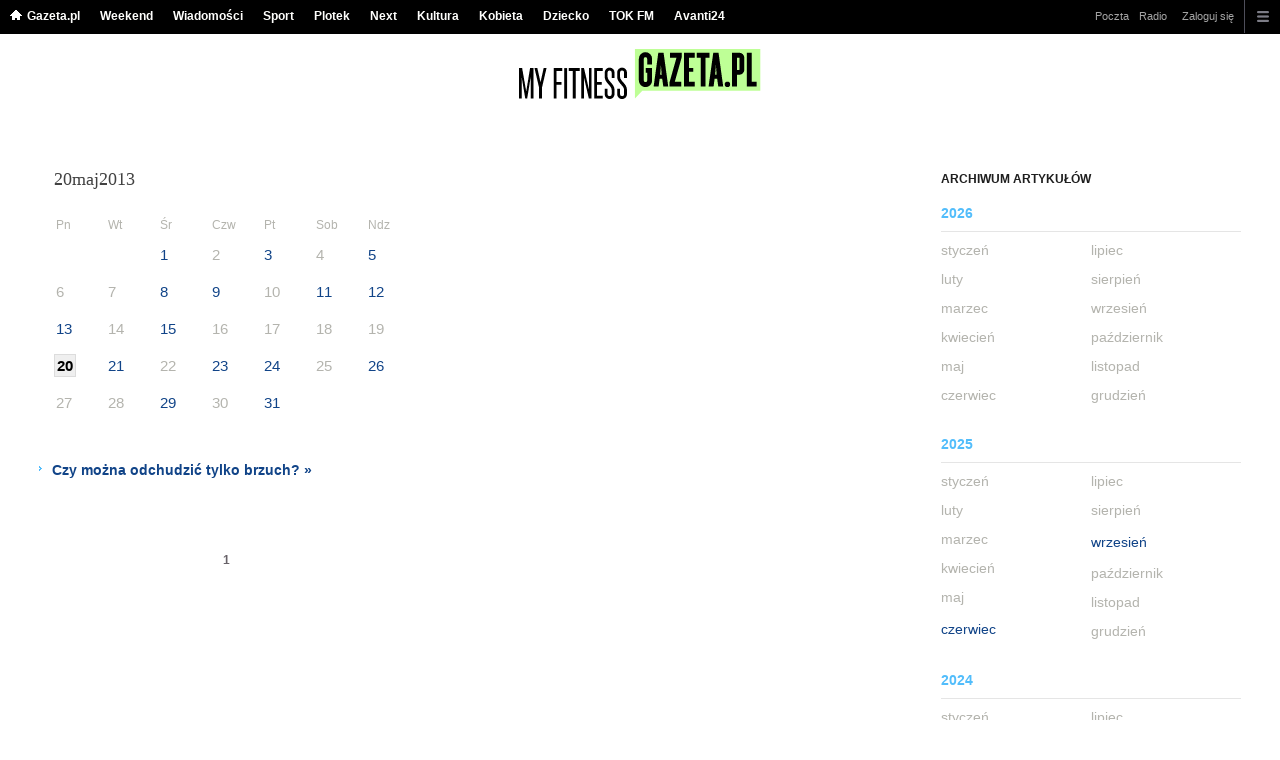

--- FILE ---
content_type: text/html;charset=UTF-8
request_url: https://myfitness.gazeta.pl/myfitness/3660000,0,,,,2013-05-20.html
body_size: 13351
content:
<!DOCTYPE HTML> 
<html>

<!-- head 1.4 -->
<head><meta http-equiv="Content-Type" content="text/html; charset=UTF-8">
<meta http-equiv="Content-Language" content="pl">
<title>Trening, Ćwiczenia, Odchudzanie, Dieta, Zdrowie - MyFitness.Gazeta.pl</title>
<META NAME="ROBOTS" CONTENT="NOARCHIVE">
		<META NAME="GOOGLEBOT" CONTENT="NOARCHIVE">
	<!-- fbopengraph 2.1 -->
<meta property="og:site_name" content="myfitness.pl"/> 
<meta property="fb:app_id" content="1786617661592210"/>
		<meta property="og:locale" content="pl_PL" />

<!-- imageQueue blacked out! -->
<!-- xxxxx -->
<META name="google-site-verification" content="ndHrHBfBczR9E/e2gPRLuP3N0bLbnkkhZKd/awuYWwQ=" />
<meta name="Description" content="Dowiedz się najnowszych wiadomości ze świata Fitness. Plany treningowe, ćwiczenia odchudzające, porady żywieniowe i nie tylko. Jak zacząć trenować? Jak mieć płaski brzuch? Bieganie, siłownia, ćwiczenia na brzuch, nogi, pośladki i ręce. Wszystko dla miłośników sportu i zdrowego trybu życia!">
<meta name="Keywords" content="gazeta,wyborcza,katalog,news,sport,gospodarka,gielda,waluty,kursy,notowania,praca,biznes,pieniadze,kultura,komputer,programy,gry,telewizja,kino,film,kobieta,ogloszenia,oferty,auto,moto,zdrowie,leczenie,turystyka,darmowe,email,poczta,czat">
<!-- zzz metatags app -->
<link rel="stylesheet" href="/css/globalshared.css" type="text/css">
	<link rel="stylesheet" href="/css/catalogSEO.css" type="text/css">
	<link rel="stylesheet" href="/info/ban_NEW.css" type="text/css"><script language="javascript">var now = new Date(2026, 0, 22, 12, 23, 20);</script>

<link rel="shortcut icon" href="/img/gazeta.ico">

<script type="text/javascript"><!--
if (top.frames.length!=0) top.location=self.document.location;
// --></script>
<!-- (C)2000-2014 Gemius SA - gemiusAudience -->
<script type="text/javascript">
<!--//--><![CDATA[//><!--
    var pp_gemius_identifier = new String('d7OVVINQJeEfPfDpW2SAuqdDXfZUcWNO1Dhp82jHBsv.F7/arg=166630/sarg='+'|'+profileCookie);


function gemius_pending(i) { window[i] = window[i] || function() {var x = window[i+'_pdata'] = window[i+'_pdata'] || []; x[x.length]=arguments;};};
setTimeout(function() {
    gemius_pending('gemius_hit'); gemius_pending('gemius_event'); gemius_pending('pp_gemius_hit'); gemius_pending('pp_gemius_event');
    (function(d,t) {try {var gt=d.createElement(t),s=d.getElementsByTagName(t)[0],l='https://gazeta.hit.gemius.pl/xgemius.js'; gt.setAttribute('async','async');
    gt.setAttribute('defer','defer'); gt.src=l; s.parentNode.insertBefore(gt,s);} catch (e) {}})(document,'script');
}, 50);
//--><!]]>
</script> 

<script type="text/javascript">
	var _gaq = _gaq || [];
	_gaq.push(['_setAccount', 'UA-426268-1']);
	_gaq.push(['_setCampaignCookieTimeout', 0]);
	_gaq.push(['_setCustomVar',1,'nr_dzialu',null,3]);
	_gaq.push(['_setAllowAnchor', true]);
	_gaq.push(['_trackPageview']);
	(function() {
	var ga = document.createElement('script');
	ga.type = 'text/javascript'; ga.async = true;
	ga.src = ('https:' == document.location.protocol ? 'https://ssl' : 'http://www') +
	'.google-analytics.com/ga.js';
	var s = document.getElementsByTagName('script')[0];
	s.parentNode.insertBefore(ga, s);
	})();
  </script>

<meta name="viewport" content="width=device-width, initial-scale=1">

<!-- 410355628, [ /fix/elementy/viewport.jsp ], emptyBean-->
<!-- canonical_start -->
<!-- canonical_end -->

<!-- 410411251, [ /tpl/prod/modules/canonical/canonical.jsp ], canonicalModule-->
</head>
<!-- 7, [ /fix/modules/header.jsp ], headerAllArticlesPojoBean-->
<body class="desktop_client">

<!-- new alert START -->
<!-- alias name is empty --><!-- new alert END -->

    <div id="sW">
		<!-- czapeczka -->

<!--CZAPECZKA - START -->
	<!-- 2014###capMobile=0 -->
<!-- 2011=false 2013=true 2014=true czgr= czspgr= al=/aliasy/czapeczka/rwd/myfitness2014.htm -->
           <nav class="mod mod_hat2014 hpFeed " data-bd-viewability-id="hat" data-bd-viewability="1">
		    	   <div class="gridWrap">
           <style>
body {padding-top: 34px;}
body.rwd.responsive {margin-top: 0;}
.rwd.desk #page {padding-top:0}
#cookieInfoMsgWrapper {margin-bottom: -2px;}
</style>
<ul class="c0">
<li class="home bar">
<a href="https://www.gazeta.pl/0,0.html" data-hvr="Gazeta.pl" onClick="gazeta_pl.tagManager ? dataLayer.push({'category': 'CzapeczkaRWD',
'action': 'Gazeta.pl', 'label': location.hostname, 'value': 0, 'nonInteraction': false,  'event': 'zdarzenie'}) : _gaq.push(['_trackEvent', 'CzapeczkaRWD' , 'Gazeta.pl' , location.hostname ,, true]);">Gazeta.pl</a>
</li>
<li class="bar">
<a href="https://weekend.gazeta.pl/weekend/0,0.html" data-hvr="Weekend" onClick="gazeta_pl.tagManager ? dataLayer.push({'category': 'CzapeczkaRWD',
'action': 'Weekend', 'label': location.hostname, 'value': 0, 'nonInteraction': false,  'event': 'zdarzenie'}) : _gaq.push(['_trackEvent', 'CzapeczkaRWD' , 'Weekend' , location.hostname ,, true]);">Weekend</a>
</li>
<li class="bar">
<a data-channel="wiadomosci" href="https://wiadomosci.gazeta.pl/wiadomosci/0,0.html" data-hvr="Wiadomości" onClick="gazeta_pl.tagManager ? dataLayer.push({'category': 'CzapeczkaRWD',
'action': 'Wiadomości', 'label': location.hostname, 'value': 0, 'nonInteraction': false,  'event': 'zdarzenie'}) : _gaq.push(['_trackEvent', 'CzapeczkaRWD' , 'Wiadomości' , location.hostname ,, true]);">Wiadomości</a>
</li>
<li class="bar">
<a data-channel="sport" href="https://www.sport.pl/sport-hp/0,0.html" data-hvr="Sport" onClick="gazeta_pl.tagManager ? dataLayer.push({'category': 'CzapeczkaRWD',
'action': 'Sport', 'label': location.hostname, 'value': 0, 'nonInteraction': false,  'event': 'zdarzenie'}) : _gaq.push(['_trackEvent', 'CzapeczkaRWD' , 'Sport' , location.hostname ,, true]);">Sport</a>
</li>
<li class="bar">
<a data-channel="plotek" href="https://www.plotek.pl/plotek/0,0.html" data-hvr="Plotek" onClick="gazeta_pl.tagManager ? dataLayer.push({'category': 'CzapeczkaRWD',
'action': 'Plotek', 'label': location.hostname, 'value': 0, 'nonInteraction': false,  'event': 'zdarzenie'}) : _gaq.push(['_trackEvent', 'CzapeczkaRWD' , 'Plotek' , location.hostname ,, true]);">Plotek</a>
</li>
<li class="bar">
<a data-channel="next" href="https://next.gazeta.pl/next/0,0.html" data-hvr="Next" onClick="gazeta_pl.tagManager ? dataLayer.push({'category': 'CzapeczkaRWD',
'action': 'Next', 'label': location.hostname, 'value': 0, 'nonInteraction': false,  'event': 'zdarzenie'}) : _gaq.push(['_trackEvent', 'CzapeczkaRWD' , 'Next' , location.hostname ,, true]);">Next</a>
</li>
<li class="bar">
<a data-channel="kultura" href="https://kultura.gazeta.pl/kultura/0,0.html" data-hvr="Kultura" onClick="gazeta_pl.tagManager ? dataLayer.push({'category': 'CzapeczkaRWD',
'action': 'Kultura', 'label': location.hostname, 'value': 0, 'nonInteraction': false,  'event': 'zdarzenie'}) : _gaq.push(['_trackEvent', 'CzapeczkaRWD' , 'Kultura' , location.hostname ,, true]);">Kultura</a>
</li>
<li class="bar">
<a data-channel="kobieta" href="https://kobieta.gazeta.pl/kobieta/0,0.html" data-hvr="Kobieta" onClick="gazeta_pl.tagManager ? dataLayer.push({'category': 'CzapeczkaRWD',
'action': 'Kobieta', 'label': location.hostname, 'value': 0, 'nonInteraction': false,  'event': 'zdarzenie'}) : _gaq.push(['_trackEvent', 'CzapeczkaRWD' , 'Kobieta' , location.hostname ,, true]);">Kobieta</a>
</li>
<li class="bar">
<a data-channel="dziecko" href="https://www.edziecko.pl/edziecko/0,0.html" data-hvr="Dziecko" onClick="gazeta_pl.tagManager ? dataLayer.push({'category': 'CzapeczkaRWD',
'action': 'Dziecko', 'label': location.hostname, 'value': 0, 'nonInteraction': false,  'event': 'zdarzenie'}) : _gaq.push(['_trackEvent', 'CzapeczkaRWD' , 'Dziecko' , location.hostname ,, true]);">Dziecko</a>
</li>
<li class="bar">
<a data-channel="metro" href="https://www.tokfm.pl/Tokfm/0,0.html" data-hvr="TOK FM" onClick="gazeta_pl.tagManager ? dataLayer.push({'category': 'CzapeczkaRWD',
'action': 'TOK FM', 'label': location.hostname, 'value': 0, 'nonInteraction': false,  'event': 'zdarzenie'}) : _gaq.push(['_trackEvent', 'CzapeczkaRWD' , 'TOK FM' , location.hostname ,, true]);">TOK FM</a>
</li>
<li class="bar">
<a data-channel="Avanti24" href="https://avanti24.pl/Avanti/0,0.html" data-hvr="Avanti24" onClick="gazeta_pl.tagManager ? dataLayer.push({'category': 'CzapeczkaRWD',
'action': 'Avanti24', 'label': location.hostname, 'value': 0, 'nonInteraction': false,  'event': 'zdarzenie'}) : _gaq.push(['_trackEvent', 'CzapeczkaRWD' , 'Avanti24' , location.hostname ,, true]);">Avanti24</a>
</li>
</ul>
<!-- 21141756 -->
<!-- htmEOF --><!-- UZREditor --><!-- htmEOF --><!--default, /aliasy/czapeczka/rwd/myfitness2014.htm-->
<ul class="c1">
			        <li class="bar">
<a href="http://poczta.gazeta.pl/" data-hvr="Poczta" onClick="gazeta_pl.tagManager ? dataLayer.push({'category': 'CzapeczkaRWD',
'action': 'Poczta', 'label': location.hostname, 'value': 0, 'nonInteraction': false,  'event': 'zdarzenie'}) : _gaq.push(['_trackEvent', 'CzapeczkaRWD' , 'Poczta' , location.hostname ,, true]);">Poczta</a>
</li>
<li class="bar">
<a href="http://fm.tuba.pl/" data-hvr="Radio" onClick="gazeta_pl.tagManager ? dataLayer.push({'category': 'CzapeczkaRWD',
'action': 'Radio', 'label': location.hostname, 'value': 0, 'nonInteraction': false,  'event': 'zdarzenie'}) : _gaq.push(['_trackEvent', 'CzapeczkaRWD' , 'Radio' , location.hostname ,, true]);">Radio</a>
</li>
<!-- 21141756 -->
<!-- htmEOF --><!-- UZREditor --><!-- htmEOF --><!--default, /aliasy/czapeczka/rwd/myfitness2014_r.htm-->
<li><!-- {{1}} -->
		  <ul class="user">
 					 <li>
 					        <a id="hatLogin" href="https://konto.gazeta.pl/konto/logowanie,.html?utm_nooverride=1&back=https%3A%2F%2Fmyfitness.gazeta.pl%2Fmyfitness%2F3660000%2C0%2C%2C%2C%2C2013-05-20.html" onClick="_gaq.push(['_trackEvent', 'CzapeczkaRWD' , 'Zaloguj się' , location.hostname ,, true]);">Zaloguj się</a>
    					</li>
 					 </ul>
				  </li><!-- to jest zamkniecie {{1}} -->
					<li class="more bar"><input type="checkbox" class="menu">
						<ul>
						    <li><!-- 21141756 -->
<!-- htmEOF --><!-- UZREditor --><!-- htmEOF --><!--default, /aliasy/czapeczka/rwd/myfitness2014_b.htm-->
</li>
							<li class="show_more" data-bd-viewability-id="hatShowMore" data-bd-viewability="1">
							    <nav id="pageNav">
<ul class="buttons">
<li>
<section  class="lists" id="servicesList">
<ul class="first"><li>
<header>Aktualności</header>
<ul >
<li><a id="LinkArea:TRNavPoz" href="https://www.sport.pl/sport-hp/0,0.html#TRNavPoz" title="Sport">Sport</a></li>
<li><a id="LinkArea:TRNavPoz" href="https://www.sport.pl/pilka/0,64946.html#TRNavPoz" title="Piłka nożna">Piłka nożna</a></li>
<li><a id="LinkArea:TRNavPoz" href="https://www.sport.pl/tenis/0,0.html#TRNavPoz" title="Tenis">Tenis</a></li>
<li><a id="LinkArea:TRNavPoz" href="https://www.sport.pl/siatkowka/0,0.html#TRNavPoz" title="Siatkówka">Siatkówka</a></li>
<li><a id="LinkArea:TRNavPoz" href="https://www.sport.pl/koszykowka/0,0.html#TRNavPoz" title="Koszykówka">Koszykówka</a></li>
<li><a id="LinkArea:TRNavPoz" href="https://www.sport.pl/reczna/0,0.html#TRNavPoz" title="Piłka ręczna">Piłka ręczna</a></li>
</ul>
</li>
<li>
<header>Najnowsze artykuły</header>
<ul >
<li><a id="LinkArea:TRNavPoz" href="https://myfitness.gazeta.pl/myfitness/0,166676.html#TRNavPoz" title="Najnowsze wiadomości">Najnowsze wiadomości</a></li>
<li><a id="LinkArea:TRNavPoz" href="https://myfitness.gazeta.pl/myfitness/7,167053,25315530,czy-bieganie-odchudza-jak-biegac-zeby-schudnac-wszystko.html#TRNavPoz" title="Bieganie - Odchudzanie">Bieganie - Odchudzanie</a></li>
<li><a id="LinkArea:TRNavPoz" href="https://myfitness.gazeta.pl/myfitness/7,166897,25298043,salatki-na-wigilie-w-wersji-dietetycznej-poznaj-przepisy-na.html#TRNavPoz" title="Sałatki fit na wigilie">Sałatki fit na wigilie</a></li>
<li><a id="LinkArea:TRNavPoz" href="https://myfitness.gazeta.pl/myfitness/7,166897,25334467,jak-zrobic-w-domu-hummus-najlepsze-i-najzdrowsze-przepisy-na.html#TRNavPoz" title="Jak zrobi hummus - Domowy hummus">Jak zrobi hummus - Domowy hummus</a></li>
<li><a id="LinkArea:TRNavPoz" href="https://myfitness.gazeta.pl/myfitness/7,167053,25334508,znudzily-ci-sie-klasyczne-przysiady-poznaj-5-sposobow-na-urozmaicenie.html#TRNavPoz" title="Przysiady - Trening przysiadów">Przysiady - Trening przysiadów</a></li>
<li><a id="LinkArea:TRNavPoz" href="https://myfitness.gazeta.pl/myfitness/7,166989,24935751,jak-schudnac-do-slubu-kiedy-zaczac-odchudzanie-przed-weselem.html#TRNavPoz" title="Jak schudnąć do ślubu - Odchudzanie przed weselem">Jak schudnąć do ślubu - Odchudzanie przed weselem</a></li>
<li><a id="LinkArea:TRNavPoz" href="https://myfitness.gazeta.pl/myfitness/7,167055,24964724,drgajaca-powieka-dlaczego-powieka-skacze-jakie-sa-przyczyny.html#TRNavPoz" title="Drgająca powieka">Drgające powieki</a></li>
<li><a id="LinkArea:TRNavPoz" href="https://myfitness.gazeta.pl/myfitness/7,166897,23833304,dzienne-zapotrzebowanie-kaloryczne-czym-jest-i-jak-je-obliczyc.html#TRNavPoz" title="Zapotrzebowanie kaloryczne">Zapotrzebowanie kaloryczne</a></li>
<li><a id="LinkArea:TRNavPoz" href="https://myfitness.gazeta.pl/myfitness/7,166630,25111064,trening-bokserski-trening-bokserski-na-silowni-i-w-domu-trening.html#TRNavPoz" title="Trening bokserski">Trening bokserski</a></li>
<li><a id="LinkArea:TRNavPoz" href="https://myfitness.gazeta.pl/myfitness/7,166897,24661635,dieta-na-mase-jak-powinna-wygladac-dieta-na-mase-miesniowa.html#TRNavPoz" title="Co jeść na masę">Co jeść na masę</a></li>
<li><a id="LinkArea:TRNavPoz" href="https://myfitness.gazeta.pl/myfitness/7,166737,24861063,skrecona-kostka-jak-radzic-sobie-z-kontuzja-stawu-skokowego.html#TRNavPoz" title="Skręcenie kostki">Skręcenie kostki</a></li>
<li><a id="LinkArea:TRNavPoz" href="https://myfitness.gazeta.pl/myfitness/7,167055,24528707,weekendowe-odsypianie-szkodzi-naszemu-zdrowiu-dowiedz-sie-dlaczego.html#TRNavPoz" title="Odsypianie - Sen">Odsypianie - Sen</a></li>
<li><a id="LinkArea:TRNavPoz" href="https://myfitness.gazeta.pl/myfitness/7,166897,24454705,odchudzanie-to-nie-glodowka-tygodniowy-jadlospis-od-ewy-chodakowskiej.html#TRNavPoz" title="Jadłospis na tydzień - Ewa Chodakowska">Jadłospis na tydzień - Ewa Chodakowska</a></li>
<li><a id="LinkArea:TRNavPoz" href="https://myfitness.gazeta.pl/myfitness/7,166737,24916119,trening-w-iii-trymestrze-ciazy-przeciwwskazania-do-aktywnosci.html#TRNavPoz" title="Trening w III trymestrze ciąży">Trening w III trymestrze ciąży</a></li>
<li><a id="LinkArea:TRNavPoz" href="https://myfitness.gazeta.pl/myfitness/7,166737,24916111,trening-w-ii-trymestrze-ciazy-przeciwwskazania-do-aktywnosci.html#TRNavPoz" title="Trening w II trymestrze ciąży">Trening w II trymestrze ciąży</a></li>
<li><a id="LinkArea:TRNavPoz" href="https://myfitness.gazeta.pl/myfitness/7,166737,24916136,trening-w-domu-z-dzieckiem-zestaw-cwiczen-ktore-mozesz-wykonac.html#TRNavPoz" title="Trening w domu z dzieckiem - Zestaw ćwiczeń">Trening w domu z dzieckiem - Zestaw ćwiczeń</a></li>
</ul>
</li>
</ul><ul><li>
<header>Trening</header>
<ul >
<li><a id="LinkArea:TRNavPoz" href="https://myfitness.gazeta.pl/myfitness/1,166737,12283136,Trening_kardio___najwieksze_bledy.html#TRNavPoz" title="Trening kardio">Trening kardio</a></li>
<li><a id="LinkArea:TRNavPoz" href="https://myfitness.gazeta.pl/myfitness/7,167053,24994997,trening-push-pull-na-czym-polega-push-pull-co-daje-push-pull.html#TRNavPoz" title="Push Pull">Push Pull</a></li>
<li><a id="LinkArea:TRNavPoz" href="https://myfitness.gazeta.pl/myfitness/7,166737,24873206,8-minute-abs-zrob-brzuch-w-8-minut.html#TRNavPoz" title="8 minut abs">8 minut abs</a></li>
<li><a id="LinkArea:TRNavPoz" href="https://myfitness.gazeta.pl/myfitness/7,166737,24529670,tetno-spoczynkowe-jakie-powinno-byc-tetno-spoczynkowe-jak.html#TRNavPoz" title="Tętno spoczynkowe">Tętno spoczynkowe</a></li>
<li><a id="LinkArea:TRNavPoz" href="https://myfitness.gazeta.pl/myfitness/7,166737,24537428,rozgrzewka-jak-powinna-wygladac-prawidlowa-rozgrzewka-przed.html#TRNavPoz" title="Rozgrzewka - Co to jest rozgrzewka">Rozgrzewka - Co to jest rozgrzewka</a></li>
<li><a id="LinkArea:TRNavPoz" href="https://myfitness.gazeta.pl/myfitness/7,166737,24530411,pompki-rodzaje-i-efekty-pompek-jak-prawidlowo-robic-pompki.html#TRNavPoz" title="Pompki rodzaje">Pompki rodzaje</a></li>
<li><a id="LinkArea:TRNavPoz" href="https://myfitness.gazeta.pl/myfitness/7,166737,24537905,podciaganie-na-drazku-jak-poprawnie-podciagac-sie-na-drazku.html#TRNavPoz" title="Podciąganie na drążku - Ćwiczenia na drążku">Podciąganie na drążku - Ćwiczenia na drążku</a></li>
<li><a id="LinkArea:TRNavPoz" href="https://myfitness.gazeta.pl/myfitness/7,166737,24514256,pompki-na-poreczach-jak-robic-pompki-jakie-efekty-daja-pompki.html#TRNavPoz" title="Pompki na poręczach">Pompki na poręczach</a></li>
<li><a id="LinkArea:TRNavPoz" href="https://myfitness.gazeta.pl/myfitness/7,166737,24537664,cwiczenia-na-klatke-dlaczego-warto-trenowac-klatke-piersiowa.html#TRNavPoz" title="Trening klatki piersiowej">Trening klatki piersiowej</a></li>
<li><a id="LinkArea:TRNavPoz" href="https://myfitness.gazeta.pl/myfitness/7,166737,24537382,cwiczenia-z-hantlami-najlepsze-cwiczenia-z-hantlami-na-plecy.html#TRNavPoz" title="Ćwiczenia z hantlami - Hantle">Ćwiczenia z hantlami - Hantle</a></li>
<li><a id="LinkArea:TRNavPoz" href="https://myfitness.gazeta.pl/myfitness/7,166737,24529335,trening-funkcjonalny-co-to-jest-trening-funkcjonalny-i-jakie.html#TRNavPoz" title="Trening funkcjonalny - ćwiczenia">Trening funkcjonalny - ćwiczenia</a></li>
<li><a id="LinkArea:TRNavPoz" href="https://myfitness.gazeta.pl/myfitness/7,166737,24530543,cwiczenia-na-barki-jak-wypracowac-szerokie-barki.html#TRNavPoz" title="Ćwiczenia na barki - trening">Ćwiczenia na barki - trening</a></li>
<li><a id="LinkArea:TRNavPoz" href="https://myfitness.gazeta.pl/myfitness/7,166737,24530450,cwiczenia-na-triceps-jakie-cwiczenia-na-triceps.html#TRNavPoz" title="Triceps trening - ćwiczenia">Triceps trening - ćwiczenia</a></li>
<li><a id="LinkArea:TRNavPoz" href="https://myfitness.gazeta.pl/myfitness/7,166737,24530411,pompki-rodzaje-i-efekty-pompek-jak-prawidlowo-robic-pompki.html#TRNavPoz" title="Pompki - trening pompek">Pompki - trening pompek</a></li>
<li><a id="LinkArea:TRNavPoz" href="https://myfitness.gazeta.pl/myfitness/7,166737,24537951,cwiczenia-z-pilka-jakie-efekty-przynosza-cwiczenia-z-pilka.html#TRNavPoz" title="Ćwiczenia z piłką">Ćwiczenia z piłką</a></li>
<li><a id="LinkArea:TRNavPoz" href="https://myfitness.gazeta.pl/myfitness/7,166737,24530377,trening-obwodowy-jakie-przynosi-efekty-przykladowy-trening.html#TRNavPoz" title="Trening obwodowy - co to jest">Trening obwodowy - co to jest</a></li>
</ul>
</li>
<li>
<header>Dieta sportowca</header>
<ul >
<li><a id="LinkArea:TRNavPoz" href="https://myfitness.gazeta.pl/myfitness/56,166897,19643344,dieta-abs-12-produktow-na-plaski-brzuch.html#TRNavPoz" title="Dieta ABS - Dieta na płaski brzuch">Dieta ABS - Dieta na płaski brzuch</a></li>
<li><a id="LinkArea:TRNavPoz" href="https://myfitness.gazeta.pl/myfitness/1,166897,15399289,Oczyszczanie_organizmu___menu_na_caly_dzien.html#TRNavPoz" title="Oczyszczanie organizmu">Oczyszczanie organizmu</a></li>
<li><a id="LinkArea:TRNavPoz" href="https://myfitness.gazeta.pl/myfitness/1,166897,14980952,Ilosc_kontra_jakosc_diety___dlaczego_liczenie_kalorii.html#TRNavPoz" title="Liczenie kalorii - ilość kalorii">Liczenie kalorii - ilość kalorii</a></li>
<li><a id="LinkArea:TRNavPoz" href="https://myfitness.gazeta.pl/myfitness/1,166897,13639846,detoks-czyli-odtruwanie-organizmu-domowy-jednodniowy-sposob.html#TRNavPoz" title="Detoks - odtruwanie organizmu">Detoks - odtruwanie organizmu</a></li>
<li><a id="LinkArea:TRNavPoz" href="https://myfitness.gazeta.pl/myfitness/1,166897,19632786,co-da-ci-picie-zielonych-smoothies-przez-10-dni-sprawdz.html#TRNavPoz" title="Zielone koktajle - Smoothies">Zielone koktajle - Smoothies</a></li>
<li><a id="LinkArea:TRNavPoz" href="https://myfitness.gazeta.pl/myfitness/56,166897,14598244,Zdrowe_przekaski_na_noc__5_PROPOZYCJI_.html#TRNavPoz" title="Zdrowe przekąski">Zdrowe przekąski</a></li>
<li><a id="LinkArea:TRNavPoz" href="https://myfitness.gazeta.pl/myfitness/1,166897,19529857,lazanki-z-kapusta-jak-odchudzic-tradycyjne-polskie-danie.html#TRNavPoz" title="Karp w galarecie">Karp w galarecie</a></li>
<li><a id="LinkArea:TRNavPoz" href="https://myfitness.gazeta.pl/myfitness/1,166897,19010170,karp-w-galarecie-potrawa-nie-tylko-na-swieta.html#TRNavPoz" title="Zielony koktajl">Zielony koktajl</a></li>
<li><a id="LinkArea:TRNavPoz" href="https://myfitness.gazeta.pl/myfitness/56,166897,22963291,zupa-mocy-czyli-rosol-pieciu-przemian-anny-lewandowskiej.html#TRNavPoz" title="Zupa mocy">Zupa mocy</a></li>
<li><a id="LinkArea:TRNavPoz" href="https://myfitness.gazeta.pl/myfitness/1,166897,13065323,Ciasteczka_do_100_kalorii__5_PRZEPISOW_.html#TRNavPoz" title="Ciasteczka do 100 kalorii">Ciasteczka do 100 kalorii</a></li>
</ul>
</li>
</ul><ul><li>
<header>Ćwiczenia</header>
<ul >
<li><a id="LinkArea:TRNavPoz" href="https://myfitness.gazeta.pl/myfitness/7,166737,24539886,cwiczenia-na-wewnetrzna-strone-ud-jakie-cwiczenia-beda-najlepsze.html#TRNavPoz" title="Wewnętrzna strona ud - ćwiczenia">Wewnętrzna strona ud - ćwiczenia</a></li>
<li><a id="LinkArea:TRNavPoz" href="https://myfitness.gazeta.pl/myfitness/7,166737,24539602,cwiczenia-na-ramiona-jak-wyszczuplic-ramiona.html#TRNavPoz" title="Ćwiczenia na ramiona">Ćwiczenia na ramiona</a></li>
<li><a id="LinkArea:TRNavPoz" href="https://myfitness.gazeta.pl/myfitness/7,166737,24714199,cwiczenia-izometryczne-na-czym-polegaja-cwiczenia-izometryczne.html#TRNavPoz" title="Ćwiczenia izometryczne">Ćwiczenia izometryczne</a></li>
<li><a id="LinkArea:TRNavPoz" href="https://myfitness.gazeta.pl/myfitness/7,166737,24758727,cwiczenia-z-gumami-jakie-efekty-przynosza-cwiczenia-z-gumami.html#TRNavPoz" title="Ćwiczenia z gumami">Ćwiczenia z gumami</a></li>
<li><a id="LinkArea:TRNavPoz" href="https://myfitness.gazeta.pl/myfitness/7,166737,24529293,cwiczenia-na-posladki-jak-powinien-wygladac-skuteczny-trening.html#TRNavPoz" title="Ćwiczenia na pośladki">Ćwiczenia na pośladki</a></li>
<li><a id="LinkArea:TRNavPoz" href="https://myfitness.gazeta.pl/myfitness/7,166737,24470791,jak-zrobic-mostek-oto-cwiczenia-krok-po-kroku.html#TRNavPoz" title="Jak zrobić mostek">Jak zrobić mostek</a></li>
<li><a id="LinkArea:TRNavPoz" href="https://myfitness.gazeta.pl/myfitness/7,166737,24529156,cwiczenia-na-biceps-jaki-trening-na-biceps-najlepsze-cwiczenia.html#TRNavPoz" title="Trening na biceps - ćwiczenia">Trening na biceps - ćwiczenia</a></li>
<li><a id="LinkArea:TRNavPoz" href="https://myfitness.gazeta.pl/myfitness/7,166737,24412797,joga-dla-poczatkujacych-jak-zaczac.html#TRNavPoz" title="Joga - jak zacząć">Joga - jak zacząć</a></li>
<li><a id="LinkArea:TRNavPoz" href="https://myfitness.gazeta.pl/myfitness/7,166737,24712034,cwiczenia-na-kregoslup-ledzwiowy-kiedy-bol-kregoslupa-ledzwiowego.html#TRNavPoz" title="Kręgosłup lędźwiowy ćwiczenia">Kręgosłup lędźwiowy ćwiczenia</a></li>
<li><a id="LinkArea:TRNavPoz" href="https://myfitness.gazeta.pl/myfitness/56,166737,17380356,Trening_na_brazylijskie_posladki.html#TRNavPoz" title="Trening na jędrne pośladki">Trening na jędrne pośladki</a></li>
<li><a id="LinkArea:TRNavPoz" href="https://myfitness.gazeta.pl/myfitness/7,166737,24411025,jak-zrobic-szpagat-oto-najskuteczniejsze-cwiczenia.html#TRNavPoz" title="Jak zrobić szpagat - ćwiczenia">Jak zrobić szpagat - ćwiczenia</a></li>
<li><a id="LinkArea:TRNavPoz" href="https://myfitness.gazeta.pl/myfitness/56,166737,22869109,jak-zaczac-biegac-plan-treningowy-dzieki-ktoremu-bieganie.html#TRNavPoz" title="Jak zacząć biegać">Jak zacząć biegać</a></li>
<li><a id="LinkArea:TRNavPoz" href="https://myfitness.gazeta.pl/myfitness/7,166737,24345656,kalistenika-jak-cwiczyc-plan-treningowy.html#TRNavPoz" title="Kalistenika">Kalistenika</a></li>
<li><a id="LinkArea:TRNavPoz" href="https://myfitness.gazeta.pl/myfitness/7,166737,24376859,hipertrofia-miesniowa-czym-jest-trening-hipertroficzny.html#TRNavPoz" title="Hipertrofia mięśniowa">Hipertrofia mięśniowa</a></li>
<li><a id="LinkArea:TRNavPoz" href="https://myfitness.gazeta.pl/myfitness/7,166737,24361056,spinning-na-czym-polega-i-jakie-daje-efekty.html#TRNavPoz" title="Spinning - Trening">Spinning - Trening</a></li>
<li><a id="LinkArea:TRNavPoz" href="https://myfitness.gazeta.pl/myfitness/1,166737,10508825,cwiczenia-na-uda-i-posladki-wybieramy-te-najlepsze.html#TRNavPoz" title="Ćwiczenia na uda i pośladki">Ćwiczenia na uda i pośladki</a></li>
<li><a id="LinkArea:TRNavPoz" href="https://myfitness.gazeta.pl/myfitness/1,166737,14474830,3_cwiczenia_na_brzuch__ktore_daja_szybkie_efekty.html#TRNavPoz" title="Ćwiczenia na szczupły brzuch">Ćwiczenia na szczupły brzuch</a></li>
<li><a id="LinkArea:TRNavPoz" href="https://myfitness.gazeta.pl/myfitness/1,166737,13344833,Trening_ze_skakanka_ksztaltuje_cala_sylwetke.html#TRNavPoz" title="Skakanie na skakance - Skakanka">Skakanie na skakance - Skakanka</a></li>
<li><a id="LinkArea:TRNavPoz" href="https://myfitness.gazeta.pl/myfitness/7,166737,24352076,co-to-jest-trening-obwodowy-i-jak-go-wykonac.html#TRNavPoz" title="Trening obwodowy">Trening obwodowy</a></li>
<li><a id="LinkArea:TRNavPoz" href="https://myfitness.gazeta.pl/myfitness/7,166737,24521591,cwiczenia-na-plecy-dlaczego-warto-cwiczyc-miesnie-plecow-najlepsze.html#TRNavPoz" title="Trening pleców">Trening pleców</a></li>
<li><a id="LinkArea:TRNavPoz" href="https://myfitness.gazeta.pl/myfitness/1,166737,13470084,Trening_cardio_pomoze_schudnac.html#TRNavPoz" title="Trening Cardio">Trening Cardio</a></li>
<li><a id="LinkArea:TRNavPoz" href="https://myfitness.gazeta.pl/myfitness/1,166737,14100634,Cwiczenia_na_ramiona___ujedrnia_i_wyrzezbia_miesnie.html#TRNavPoz" title="Ćwiczenia na ramiona">Ćwiczenia na ramiona</a></li>
<li><a id="LinkArea:TRNavPoz" href="https://myfitness.gazeta.pl/myfitness/1,166737,13750680,6-weidera-cwiczenia-dajace-szanse-na-plaski-brzuch.html#TRNavPoz" title="6 Weidera - a6w - na brzuch">6 Weidera - a6w - na brzuch</a></li>
<li><a id="LinkArea:TRNavPoz" href="https://myfitness.gazeta.pl/myfitness/7,167055,24264521,plaski-brzuch-jak-u-emily-ratajkowski-oto-jej-dieta-i-cwiczenia.html#TRNavPoz" title="Płaski brzuch">Płaski brzuch</a></li>
<li><a id="LinkArea:TRNavPoz" href="https://myfitness.gazeta.pl/myfitness/1,166737,13762547,Cwiczenia_na_plecy___jak_zlikwidowac_boczki_i_waleczki.html#TRNavPoz" title="Ćwiczenia na plecy">Ćwiczenia na plecy</a></li>
<li><a id="LinkArea:TRNavPoz" href="https://myfitness.gazeta.pl/myfitness/1,166737,12946725,Pilates___zajecia__ktore_wzmocnia__ulecza_i_wyrzezbia.html#TRNavPoz" title="Pilates">Pilates</a></li>
</ul>
</li>
</ul><ul><li>
<header>Odżywianie</header>
<ul >
<li><a id="LinkArea:TRNavPoz" href="https://myfitness.gazeta.pl/myfitness/7,166897,21706499,30-dni-bez-slodyczy-jak-odstawic-cukier-i-co-sie-zmienilo.html#TRNavPoz" title="Jak dostawić cukier">Jak dostawić cukier</a></li>
<li><a id="LinkArea:TRNavPoz" href="https://myfitness.gazeta.pl/myfitness/1,166989,9848181,25_produktow__ktore_ulatwia_odchudzanie.html#TRNavPoz" title="Produkty ułatwiające odchudzanie">Produkty ułatwiające odchudzanie</a></li>
<li><a id="LinkArea:TRNavPoz" href="https://myfitness.gazeta.pl/myfitness/7,166897,24760448,ocet-jablkowy-na-odchudzanie-jak-pic-ocet-jablkowy-czy-mozna.html#TRNavPoz" title="Ocet jabłkowy - Jak pić">Ocet jabłkowy - Jak pić</a></li>
<li><a id="LinkArea:TRNavPoz" href="https://myfitness.gazeta.pl/myfitness/56,166897,15850842,Kasza_jaglana_na_slodko__5_PRZEPISOW_.html#TRNavPoz" title="Kasza jaglana na słodko">Kasza jaglana na słodko</a></li>
<li><a id="LinkArea:TRNavPoz" href="https://myfitness.gazeta.pl/myfitness/1,166897,10233660,Kawa_przed_treningiem__pic_czy_nie_pic_.html#TRNavPoz" title="Kawa przed treningiem">Kawa przed treningiem</a></li>
<li><a id="LinkArea:TRNavPoz" href="https://myfitness.gazeta.pl/myfitness/56,166897,23506619,pyszne-i-bezkarne-czyli-5-przepisow-na-fit-desery-od-ani-lewandowskiej.html#TRNavPoz" title="Anna Lewandowska - Desery Fit">Anna Lewandowska - Desery Fit</a></li>
<li><a id="LinkArea:TRNavPoz" href="https://myfitness.gazeta.pl/myfitness/1,166897,11614575,Dieta__Nie_mam_na_to_czasu_.html#TRNavPoz" title="Dieta - Jak zacząć">Dieta - Jak zacząć</a></li>
<li><a id="LinkArea:TRNavPoz" href="https://myfitness.gazeta.pl/myfitness/1,166897,10450658,20_zdrowych_przekasek_do_100_kcal.html#TRNavPoz" title="Zdrowe przekąski">Zdrowe przekąski</a></li>
<li><a id="LinkArea:TRNavPoz" href="https://myfitness.gazeta.pl/myfitness/1,166897,10528435,Przyprawy_na_lepsze_trawienie.html#TRNavPoz" title="Przyprawy na trawienie">Przyprawy na trawienie</a></li>
<li><a id="LinkArea:TRNavPoz" href="https://myfitness.gazeta.pl/myfitness/1,166897,12226652,Zdrowe_przekaski_na_letnia_impreze.html#TRNavPoz" title="Zdrowe przekąski">Zdrowe przekąski</a></li>
<li><a id="LinkArea:TRNavPoz" href="https://myfitness.gazeta.pl/myfitness/1,166897,13073066,Ktory_alkohol_ma_najmniej_kalorii_.html#TRNavPoz" title="Alkohol kalorie">Alkohol kalorie</a></li>
<li><a id="LinkArea:TRNavPoz" href="https://myfitness.gazeta.pl/myfitness/1,166897,13137562,Pomysly_na_lekkie_przekaski_na_wieczorny_glod.html#TRNavPoz" title="Lekkie przekąski na wieczór">Lekkie przekąski na wieczór</a></li>
<li><a id="LinkArea:TRNavPoz" href="https://myfitness.gazeta.pl/myfitness/1,166897,13065323,Ciasteczka_do_100_kalorii__5_PRZEPISOW_.html#TRNavPoz" title="Ciasteczka Fit - 100 kalorii">Ciasteczka Fit - 100 kalorii</a></li>
<li><a id="LinkArea:TRNavPoz" href="https://myfitness.gazeta.pl/myfitness/1,166897,18243683,Omlet_bialkowy__Przepis_na_zdrowy_i_smaczny_posilek.html#TRNavPoz" title="Omlet białkowy">Omlet białkowy</a></li>
<li><a id="LinkArea:TRNavPoz" href="https://myfitness.gazeta.pl/myfitness/7,166897,24396707,koktajle-warzywne-sposob-na-detoks-i-szczupla-sylwetke.html#TRNavPoz" title="Koktajle warzywne">Koktajle warzywne</a></li>
<li><a id="LinkArea:TRNavPoz" href="https://myfitness.gazeta.pl/myfitness/7,166897,24325861,peganizm-najmodniejsza-dieta-w-2019-roku.html#TRNavPoz" title="Peganizm - Dieta">Peganizm - Dieta</a></li>
<li><a id="LinkArea:TRNavPoz" href="https://myfitness.gazeta.pl/myfitness/7,166897,24261518,trac-zbedne-kilogramy-szybko-i-bez-wyrzeczen-oto-the-dubrow.html#TRNavPoz" title="The Dubrow Diet - Dieta">The Dubrow Diet - Dieta</a></li>
<li><a id="LinkArea:TRNavPoz" href="https://myfitness.gazeta.pl/myfitness/1,166897,13753890,Suszone_owoce___zdrowa_przekaska_czy_bomba_kaloryczna_.html#TRNavPoz" title="Suszone owoce">Suszone owoce</a></li>
<li><a id="LinkArea:TRNavPoz" href="https://myfitness.gazeta.pl/myfitness/56,166897,18661869,woda-z-cytryna-len-mielony-a-moze-ocet-jablkowy-od-czego.html#TRNavPoz" title="Woda z cytryną">Woda z cytryną</a></li>
<li><a id="LinkArea:TRNavPoz" href="https://myfitness.gazeta.pl/myfitness/7,166897,24105478,5-fit-przepisow-z-awokado-w-roli-glownej.html#TRNavPoz" title="Awokado - Przepisy">Awokado - Przepisy</a></li>
<li><a id="LinkArea:TRNavPoz" href="https://myfitness.gazeta.pl/myfitness/1,166897,13137562,Pomysly_na_lekkie_przekaski_na_wieczorny_glod.html#TRNavPoz" title="Jedzenie na wieczór - przekąski">Jedzenie na wieczór - przekąski</a></li>
<li><a id="LinkArea:TRNavPoz" href="https://myfitness.gazeta.pl/myfitness/1,166897,10528435,Przyprawy_na_lepsze_trawienie.html#TRNavPoz" title="Przyprawy">Przyprawy</a></li>
</ul>
</li>
</ul><ul><li>
<header>Porady</header>
<ul >
<li><a id="LinkArea:TRNavPoz" href="https://myfitness.gazeta.pl/myfitness/7,166989,24780020,jak-schudnac-7-kg-w-miesiac-czy-mozna-schudnac-7-kg-w-miesiac.html#TRNavPoz" title="Jak schudnąć 7 kg">Jak schudnąć 7 kg</a></li>
<li><a id="LinkArea:TRNavPoz" href="https://myfitness.gazeta.pl/myfitness/1,166737,19529411,jak-schudnac-z-ud-dieta-i-cwiczenia.html#TRNavPoz" title="Jak schudnąć z nóg">Jak schudnąć z nóg</a></li>
<li><a id="LinkArea:TRNavPoz" href="https://myfitness.gazeta.pl/myfitness/7,166737,24690663,miesien-czworoboczny-rodzaje-miesni-czworobocznych-i-funkcje.html#TRNavPoz" title="Mięsień czworoboczny">Mięsień czworoboczny</a></li>
<li><a id="LinkArea:TRNavPoz" href="https://myfitness.gazeta.pl/myfitness/7,166737,24546954,miesien-dwuglowy-uda-jak-zapobiegac-urazom-miesnia-dwuglowego.html#TRNavPoz" title="Mięsień dwugłowy uda">Mięsień dwugłowy uda</a></li>
<li><a id="LinkArea:TRNavPoz" href="https://myfitness.gazeta.pl/myfitness/1,166897,13639846,detoks-czyli-odtruwanie-organizmu-domowy-jednodniowy-sposob.html#TRNavPoz" title="Detoks - Odtruwanie ogranizmu">Detoks - Odtruwanie ogranizmu</a></li>
<li><a id="LinkArea:TRNavPoz" href="https://myfitness.gazeta.pl/myfitness/7,166737,24559987,przysiad-bulgarski-z-hantlami-przysiad-bulgarski-czyli-jaki.html#TRNavPoz" title="Przysiad bułgarski">Przysiad bułgarski</a></li>
<li><a id="LinkArea:TRNavPoz" href="https://myfitness.gazeta.pl/myfitness/7,167055,24943238,opuchlizna-jak-zmniejszyc-opuchlizne-domowe-sposoby-na-opuchlizne.html#TRNavPoz" title="Opuchlizna - Sposoby na opuchliznę">Opuchlizna - Sposoby na opuchliznę</a></li>
<li><a id="LinkArea:TRNavPoz" href="https://myfitness.gazeta.pl/myfitness/56,166989,20171187,jak-schudnac-10-kg-w-2-miesiace-plan-jadlospis.html#TRNavPoz" title="Jak schudnąć 10 kg">Jak schudnąć 10 kg</a></li>
<li><a id="LinkArea:TRNavPoz" href="https://myfitness.gazeta.pl/myfitness/7,166989,24779010,jak-schudnac-2-kg-w-tydzien-co-jesc-aby-schudnac-2-kg-w-tydzien.html#TRNavPoz" title="Jak schudnąć 2 kg">Jak schudnąć 2 kg</a></li>
<li><a id="LinkArea:TRNavPoz" href="https://myfitness.gazeta.pl/myfitness/1,166989,20027560,jak-schudnac-5-kilogramow-2-tygodniowy-plan.html#TRNavPoz" title="Jak schudnąć 5 kg">Jak schudnąć 5 kg</a></li>
<li><a id="LinkArea:TRNavPoz" href="https://myfitness.gazeta.pl/myfitness/1,166737,18291688,100_pompek_w_6_tygodni__PLAN_TRENINGOWY_.html#TRNavPoz" title="100 pompek - Trening">100 pompek - Trening</a></li>
<li><a id="LinkArea:TRNavPoz" href="https://myfitness.gazeta.pl/myfitness/1,166737,14171051,Trening_silowy_dla_dziewczyn___obalamy_mity.html#TRNavPoz" title="Trening ze sztangą">Trening ze sztangą</a></li>
<li><a id="LinkArea:TRNavPoz" href="https://myfitness.gazeta.pl/myfitness/1,167055,9646010,Po_treningu_idz_do_sauny.html#TRNavPoz" title="Sauna po treningu">Sauna po treningu</a></li>
<li><a id="LinkArea:TRNavPoz" href="https://myfitness.gazeta.pl/myfitness/7,166737,24376514,squash-na-czym-polega-gra-ktora-pozwala-spalic-mnostwo-kalorii.html#TRNavPoz" title="Squash - Co to jest?">Squash - Co to jest?</a></li>
<li><a id="LinkArea:TRNavPoz" href="https://myfitness.gazeta.pl/myfitness/1,166737,13521386,Chcesz_sie_pozbyc_cellulitu__Rob_2_proste_cwiczenia.html#TRNavPoz" title="Jak pozbyć się cellulitu - Ćwiczenia">Jak pozbyć się cellulitu - Ćwiczenia</a></li>
<li><a id="LinkArea:TRNavPoz" href="https://myfitness.gazeta.pl/myfitness/7,166737,24515045,kundalini-joga-ktora-budzi-sprzeczne-opinie-joga-kundalini.html#TRNavPoz" title="Joga Kundalini">Joga Kundalini</a></li>
<li><a id="LinkArea:TRNavPoz" href="https://myfitness.gazeta.pl/myfitness/7,166897,23833304,dzienne-zapotrzebowanie-kaloryczne-czym-jest-i-jak-je-obliczyc.html#TRNavPoz" title="Zapotrzebowanie kaloryczne - Jak obliczać">Zapotrzebowanie kaloryczne - Jak obliczać</a></li>
<li><a id="LinkArea:TRNavPoz" href="https://myfitness.gazeta.pl/myfitness/7,166737,24343045,drazek-do-podciagania-jaki-wybrac-jak-podciagac-sie-na-drazku.html#TRNavPoz" title="Drążek do podciągania">Drążek do podciągania</a></li>
<li><a id="LinkArea:TRNavPoz" href="https://myfitness.gazeta.pl/myfitness/1,166737,19529605,rower-stacjonarny-dlaczego-warto.html#TRNavPoz" title="Rower stacjonarny">Rower stacjonarny</a></li>
<li><a id="LinkArea:TRNavPoz" href="https://myfitness.gazeta.pl/myfitness/56,166737,22869109,jak-zaczac-biegac-plan-treningowy-dzieki-ktoremu-bieganie.html#TRNavPoz" title="Jak zacząć biegać?">Jak zacząć biegać?</a></li>
<li><a id="LinkArea:TRNavPoz" href="https://myfitness.gazeta.pl/myfitness/1,166897,14980952,Ilosc_kontra_jakosc_diety___dlaczego_liczenie_kalorii.html#TRNavPoz" title="Liczenie kalorii">Liczenie kalorii</a></li>
<li><a id="LinkArea:TRNavPoz" href="https://myfitness.gazeta.pl/myfitness/1,166897,15399289,Oczyszczanie_organizmu___menu_na_caly_dzien.html#TRNavPoz" title="Oczyszczanie organizmu - menu na cały dzień">Oczyszczanie organizmu - menu na cały dzień</a></li>
<li><a id="LinkArea:TRNavPoz" href="https://myfitness.gazeta.pl/myfitness/1,166737,14171051,Trening_silowy_dla_dziewczyn___obalamy_mity.html#TRNavPoz" title="Trening siłowy dla kobiet">Trening siłowy dla kobiet</a></li>
<li><a id="LinkArea:TRNavPoz" href="https://myfitness.gazeta.pl/myfitness/7,167055,24248379,otylosc-zle-wplywa-na-nasz-intelekt.html#TRNavPoz" title="Otyłość">Otyłość</a></li>
<li><a id="LinkArea:TRNavPoz" href="https://myfitness.gazeta.pl/myfitness/1,166897,13073066,Ktory_alkohol_ma_najmniej_kalorii_.html#TRNavPoz" title="Alkohol - kalorie">Alkohol - kalorie</a></li>
<li><a id="LinkArea:TRNavPoz" href="https://kobieta.gazeta.pl/kobieta/1,127066,18412249,ile-mozna-schudnac-na-wczasach-odchudzajacych-sprawdzamy-czy.html#TRNavPoz" title="Wczasy odchudzające">Wczasy odchudzające</a></li>
</ul>
</li>
</ul><ul><li>
<header>Gwiazdy</header>
<ul >
<li><a id="LinkArea:TRNavPoz" href="https://myfitness.gazeta.pl/trening+gwiazd#TRNavPoz" title="Trening gwiazd">Trening Gwiazd</a></li>
<li><a id="LinkArea:TRNavPoz" href="https://myfitness.gazeta.pl/polskie+gwiazdy#TRNavPoz" title="Polskie Gwiazdy">Polskie Gwiazdy</a></li>
<li><a id="LinkArea:TRNavPoz" href="https://myfitness.gazeta.pl/ewa+chodakowska#TRNavPoz" title="Ewa Chodakowska">Ewa Chodakowska</a></li>
<li><a id="LinkArea:TRNavPoz" href="https://myfitness.gazeta.pl/anna+lewandowska#TRNavPoz" title="Anna Lewandowska">Anna Lewandowska</a></li>
<li><a id="LinkArea:TRNavPoz" href="https://myfitness.gazeta.pl/jennifer+lopez#TRNavPoz" title="Jennifer Lopez">Jennifer Lopez</a></li>
<li><a id="LinkArea:TRNavPoz" href="https://myfitness.gazeta.pl/emily+ratajkowski#TRNavPoz" title="Emily Ratajkowski">Emily Ratajkowski</a></li>
<li><a id="LinkArea:TRNavPoz" href="https://myfitness.gazeta.pl/demi+lovato#TRNavPoz" title="Demi Lovato">Demi Lovato</a></li>
<li><a id="LinkArea:TRNavPoz" href="https://myfitness.gazeta.pl/karolina+szostak#TRNavPoz" title="Karolina Szostak">Karolina Szostak</a></li>
<li><a id="LinkArea:TRNavPoz" href="https://myfitness.gazeta.pl/maja-bohosiewicz#TRNavPoz" title="Maja Bohosiewicz">Maja Bohosiewicz</a></li>
<li><a id="LinkArea:TRNavPoz" href="https://myfitness.gazeta.pl/anja+rubik#TRNavPoz" title="Anja Rubik">Anja Rubik</a></li>
<li><a id="LinkArea:TRNavPoz" href="https://myfitness.gazeta.pl/sylwia-szostak#TRNavPoz" title="Sylwia Szostak">Sylwia Szostak</a></li>
<li><a id="LinkArea:TRNavPoz" href="https://myfitness.gazeta.pl/julia+wieniawa#TRNavPoz" title="Julia Wieniawa">Julia Wieniawa</a></li>
<li><a id="LinkArea:TRNavPoz" href="https://myfitness.gazeta.pl/ma%B3gorzata+rozenek-majdan#TRNavPoz" title="Małgorzata Rozenek Majdan">Małgorzata Rozenek Majdan</a></li>
<li><a id="LinkArea:TRNavPoz" href="https://myfitness.gazeta.pl/marina+%B3uczenko-szcz%EAsna#TRNavPoz" title="Marina Łuczenko-Szczęsna">Marina Łuczenko-Szczęsna</a></li>
<li><a id="LinkArea:TRNavPoz" href="https://myfitness.gazeta.pl/sara+boruc#TRNavPoz" title="Sara Boruc">Sara Boruc</a></li>
<li><a id="LinkArea:TRNavPoz" href="https://myfitness.gazeta.pl/joanna+krupa#TRNavPoz" title="Joanna Krupa">Joanna Krupa</a></li>
<li><a id="LinkArea:TRNavPoz" href="https://myfitness.gazeta.pl/olga+frycz#TRNavPoz" title="Olga Frycz">Olga Frycz</a></li>
<li><a id="LinkArea:TRNavPoz" href="https://myfitness.gazeta.pl/anna+wendzikowska#TRNavPoz" title="Anna Wędzikowska">Anna Wędzikowska</a></li>
<li><a id="LinkArea:TRNavPoz" href="https://myfitness.gazeta.pl/natalia+siwiec#TRNavPoz" title="Natalia Siwiec">Natalia Siwiec</a></li>
<li><a id="LinkArea:TRNavPoz" href="https://myfitness.gazeta.pl/lefteris-kavoukis#TRNavPoz" title="Lefteris Kavoukis">Lefteris Kavoukis</a></li>
<li><a id="LinkArea:TRNavPoz" href="https://myfitness.gazeta.pl/doda#TRNavPoz" title="Doda">Doda</a></li>
<li><a id="LinkArea:TRNavPoz" href="https://myfitness.gazeta.pl/modelki#TRNavPoz" title="Modelki">Modelki</a></li>
<li><a id="LinkArea:TRNavPoz" href="https://myfitness.gazeta.pl/testy/0,0.html#TRNavPoz" title="b">b</a></li>
</ul>
</li>
<li>
<header>Zakupy</header>
<ul >
<li><a id="LinkArea:TRNavPoz" href="https://avanti24.pl/trendy-mody#TRNavPoz" title="Trendy mody">Trendy mody</a></li>
<li><a id="LinkArea:TRNavPoz" href="https://zakupy.avanti24.pl/t-shirty/damskie#TRNavPoz" title="T-shirty damskie">T-shirty damskie</a></li>
<li><a id="LinkArea:TRNavPoz" href="https://zakupy.avanti24.pl/czapki-z-daszkiem#TRNavPoz" title="Czapki z daszkiem">Czapki z daszkiem</a></li>
<li><a id="LinkArea:TRNavPoz" href="https://avanti24.pl/Magazyn/7,150441,26973455,meskie-obuwie-sportowe-cieszy-sie-duza-popularnoscia-zobacz.html#TRNavPoz" title="Męskie buty sportowe">Męskie buty sportowe</a></li>
<li><a id="LinkArea:TRNavPoz" href="https://zakupy.avanti24.pl/biustonosze/damskie/sportowe#TRNavPoz" title="Biustonosze sportowe">Biustonosze sportowe</a></li>
<li><a id="LinkArea:TRNavPoz" href="https://zakupy.avanti24.pl/legginsy/damskie#TRNavPoz" title="Legginsy damskie">Legginsy damskie</a></li>
<li><a id="LinkArea:TRNavPoz" href="https://zakupy.avanti24.pl/sukienki/damskie/lato/sportowe#TRNavPoz" title="Sukienki sportowe na lato">Sukienki sportowe na lato</a></li>
<li><a id="LinkArea:TRNavPoz" href="https://zakupy.avanti24.pl/stroje-kapielowe/damskie#TRNavPoz" title="Stroje kąpielowe">Stroje kąpielowe</a></li>
<li><a id="LinkArea:TRNavPoz" href="https://zakupy.avanti24.pl/szorty/meskie#TRNavPoz" title="Szorty damskie">Szorty damskie</a></li>
</ul>
</li>
</ul>
</section>
</li>
</ul>
</nav><!-- UZREditor --><!--21141781,aliasOf--><!-- htmEOF --><!--default, /aliasy/czapeczka/rwd/myfitness2014_w.htm-->
</li>
						</ul>
					</li>
				</ul>
			</div>			
			<!-- partner (tylko desk) -->
		<!-- /partner (tylko desk) -->
		
		</nav>	
			<script>!function(a){try{document.querySelector('.mod_hat2014 .c0 a[href*="'+a+'"]').className+=" active"}catch(b){}}(document.location.host.replace("www.",""));</script><!-- czap-end   -->

<!--CZAPECZKA - END -->

<!-- 457, [ /fix/modules/cap.jsp ], capPojoBean-->
<!-- Czapeczka -->
		<!-- Czapeczka -->
        <!-- Winieta -->
        <!-- Winieta -->
        <!-- app76:tomcat-serwisy-v2: SEO 3660000 -->
    </div>
	
		    <!-- wpoz 58,15,15  -->
    <header id="pageHead" class="pageHeadBrand logo_center">
<div class="column col1">
<div class="imgw">
<map name="pageHeaderMap">
<area shape="rect" coords="0,17,220,73" href="https://myfitness.gazeta.pl/myfitness/0,0.html" title="myfitness.gazeta.pl">
<area shape="rect" coords="226,29,410,57" href="https://myfitness.gazeta.pl/myfitness/0,0.html" title="myfitness.gazeta.pl">
</map>
<img style="margin: 15px auto; display: block; height: 50px;" data-src="d" src="https://bi.gazeta.pl/i/obrazki/awd/svg/logo/myfitness.svg" alt="myfitness" usemap="#pageHeaderMap">
</div>
</div>
</header><!-- UZREditor --><!-- htmEOF -->
<!-- 24058308, [ /htm/24058/j24058308.htm ], null-->
<div id="sS">
            <div id="bg_blk">
                <span class="kL"><p></p></span>
                <span class="kR">
	                </span>
            </div>
        <div id="k12">
            <div id="catalogSEO">
                <div id="years">
                    <h2>ARCHIWUM ARTYKUŁÓW</h2>
                    <div class="year">
                            <h3>2026</h3>
                            <ul class="kL">
                                        <li>
                                                styczeń</li>
                                            <li>
                                                luty</li>
                                            <li>
                                                marzec</li>
                                            <li>
                                                kwiecień</li>
                                            <li>
                                                maj</li>
                                            <li>
                                                czerwiec</li>
                                            </ul><ul class="kR"><li>
                                                lipiec</li>
                                            <li>
                                                sierpień</li>
                                            <li>
                                                wrzesień</li>
                                            <li>
                                                październik</li>
                                            <li>
                                                listopad</li>
                                            <li>
                                                grudzień</li>
                                            </ul>
                                    <div class="clr"></div>
                                </div>
                    <div class="year">
                            <h3>2025</h3>
                            <ul class="kL">
                                        <li>
                                                styczeń</li>
                                            <li>
                                                luty</li>
                                            <li>
                                                marzec</li>
                                            <li>
                                                kwiecień</li>
                                            <li>
                                                maj</li>
                                            <li>
                                                <a href="3660000,0,,,,2025-06.html">czerwiec</a></li>
                                            </ul><ul class="kR"><li>
                                                lipiec</li>
                                            <li>
                                                sierpień</li>
                                            <li>
                                                <a href="3660000,0,,,,2025-09.html">wrzesień</a></li>
                                            <li>
                                                październik</li>
                                            <li>
                                                listopad</li>
                                            <li>
                                                grudzień</li>
                                            </ul>
                                    <div class="clr"></div>
                                </div>
                    <div class="year">
                            <h3>2024</h3>
                            <ul class="kL">
                                        <li>
                                                styczeń</li>
                                            <li>
                                                luty</li>
                                            <li>
                                                marzec</li>
                                            <li>
                                                kwiecień</li>
                                            <li>
                                                maj</li>
                                            <li>
                                                czerwiec</li>
                                            </ul><ul class="kR"><li>
                                                lipiec</li>
                                            <li>
                                                sierpień</li>
                                            <li>
                                                wrzesień</li>
                                            <li>
                                                październik</li>
                                            <li>
                                                listopad</li>
                                            <li>
                                                <a href="3660000,0,,,,2024-12.html">grudzień</a></li>
                                            </ul>
                                    <div class="clr"></div>
                                </div>
                    <div class="year">
                            <h3>2023</h3>
                            <table>
                                        <tbody><tr>
                                            <td>
                                                    I</td>
                                                <td>
                                                    II</td>
                                                <td>
                                                    III</td>
                                                <td>
                                                    <a href="3660000,0,,,,2023-04.html">IV</a>
														</td>
                                                <td>
                                                    V</td>
                                                <td>
                                                    VI</td>
                                                </tr><tr><td>
                                                    VII</td>
                                                <td>
                                                    VIII</td>
                                                <td>
                                                    <a href="3660000,0,,,,2023-09.html">IX</a>
														</td>
                                                <td>
                                                    X</td>
                                                <td>
                                                    <a href="3660000,0,,,,2023-11.html">XI</a>
														</td>
                                                <td>
                                                    XII</td>
                                                </tr></tbody>
                                    </table>
                                </div>
                    <div class="year">
                            <h3>2022</h3>
                            <table>
                                        <tbody><tr>
                                            <td>
                                                    <a href="3660000,0,,,,2022-01.html">I</a>
														</td>
                                                <td>
                                                    <a href="3660000,0,,,,2022-02.html">II</a>
														</td>
                                                <td>
                                                    <a href="3660000,0,,,,2022-03.html">III</a>
														</td>
                                                <td>
                                                    <a href="3660000,0,,,,2022-04.html">IV</a>
														</td>
                                                <td>
                                                    V</td>
                                                <td>
                                                    <a href="3660000,0,,,,2022-06.html">VI</a>
														</td>
                                                </tr><tr><td>
                                                    <a href="3660000,0,,,,2022-07.html">VII</a>
														</td>
                                                <td>
                                                    <a href="3660000,0,,,,2022-08.html">VIII</a>
														</td>
                                                <td>
                                                    <a href="3660000,0,,,,2022-09.html">IX</a>
														</td>
                                                <td>
                                                    <a href="3660000,0,,,,2022-10.html">X</a>
														</td>
                                                <td>
                                                    XI</td>
                                                <td>
                                                    <a href="3660000,0,,,,2022-12.html">XII</a>
														</td>
                                                </tr></tbody>
                                    </table>
                                </div>
                    <div class="year">
                            <h3>2021</h3>
                            <table>
                                        <tbody><tr>
                                            <td>
                                                    <a href="3660000,0,,,,2021-01.html">I</a>
														</td>
                                                <td>
                                                    <a href="3660000,0,,,,2021-02.html">II</a>
														</td>
                                                <td>
                                                    <a href="3660000,0,,,,2021-03.html">III</a>
														</td>
                                                <td>
                                                    <a href="3660000,0,,,,2021-04.html">IV</a>
														</td>
                                                <td>
                                                    <a href="3660000,0,,,,2021-05.html">V</a>
														</td>
                                                <td>
                                                    <a href="3660000,0,,,,2021-06.html">VI</a>
														</td>
                                                </tr><tr><td>
                                                    <a href="3660000,0,,,,2021-07.html">VII</a>
														</td>
                                                <td>
                                                    <a href="3660000,0,,,,2021-08.html">VIII</a>
														</td>
                                                <td>
                                                    <a href="3660000,0,,,,2021-09.html">IX</a>
														</td>
                                                <td>
                                                    <a href="3660000,0,,,,2021-10.html">X</a>
														</td>
                                                <td>
                                                    <a href="3660000,0,,,,2021-11.html">XI</a>
														</td>
                                                <td>
                                                    XII</td>
                                                </tr></tbody>
                                    </table>
                                </div>
                    <div class="year">
                            <h3>2020</h3>
                            <table>
                                        <tbody><tr>
                                            <td>
                                                    <a href="3660000,0,,,,2020-01.html">I</a>
														</td>
                                                <td>
                                                    <a href="3660000,0,,,,2020-02.html">II</a>
														</td>
                                                <td>
                                                    <a href="3660000,0,,,,2020-03.html">III</a>
														</td>
                                                <td>
                                                    <a href="3660000,0,,,,2020-04.html">IV</a>
														</td>
                                                <td>
                                                    <a href="3660000,0,,,,2020-05.html">V</a>
														</td>
                                                <td>
                                                    <a href="3660000,0,,,,2020-06.html">VI</a>
														</td>
                                                </tr><tr><td>
                                                    <a href="3660000,0,,,,2020-07.html">VII</a>
														</td>
                                                <td>
                                                    <a href="3660000,0,,,,2020-08.html">VIII</a>
														</td>
                                                <td>
                                                    <a href="3660000,0,,,,2020-09.html">IX</a>
														</td>
                                                <td>
                                                    <a href="3660000,0,,,,2020-10.html">X</a>
														</td>
                                                <td>
                                                    <a href="3660000,0,,,,2020-11.html">XI</a>
														</td>
                                                <td>
                                                    <a href="3660000,0,,,,2020-12.html">XII</a>
														</td>
                                                </tr></tbody>
                                    </table>
                                </div>
                    <div class="year">
                            <h3>2019</h3>
                            <table>
                                        <tbody><tr>
                                            <td>
                                                    <a href="3660000,0,,,,2019-01.html">I</a>
														</td>
                                                <td>
                                                    <a href="3660000,0,,,,2019-02.html">II</a>
														</td>
                                                <td>
                                                    <a href="3660000,0,,,,2019-03.html">III</a>
														</td>
                                                <td>
                                                    <a href="3660000,0,,,,2019-04.html">IV</a>
														</td>
                                                <td>
                                                    <a href="3660000,0,,,,2019-05.html">V</a>
														</td>
                                                <td>
                                                    <a href="3660000,0,,,,2019-06.html">VI</a>
														</td>
                                                </tr><tr><td>
                                                    <a href="3660000,0,,,,2019-07.html">VII</a>
														</td>
                                                <td>
                                                    <a href="3660000,0,,,,2019-08.html">VIII</a>
														</td>
                                                <td>
                                                    <a href="3660000,0,,,,2019-09.html">IX</a>
														</td>
                                                <td>
                                                    <a href="3660000,0,,,,2019-10.html">X</a>
														</td>
                                                <td>
                                                    <a href="3660000,0,,,,2019-11.html">XI</a>
														</td>
                                                <td>
                                                    <a href="3660000,0,,,,2019-12.html">XII</a>
														</td>
                                                </tr></tbody>
                                    </table>
                                </div>
                    <div class="year">
                            <h3>2018</h3>
                            <table>
                                        <tbody><tr>
                                            <td>
                                                    <a href="3660000,0,,,,2018-01.html">I</a>
														</td>
                                                <td>
                                                    <a href="3660000,0,,,,2018-02.html">II</a>
														</td>
                                                <td>
                                                    <a href="3660000,0,,,,2018-03.html">III</a>
														</td>
                                                <td>
                                                    <a href="3660000,0,,,,2018-04.html">IV</a>
														</td>
                                                <td>
                                                    <a href="3660000,0,,,,2018-05.html">V</a>
														</td>
                                                <td>
                                                    <a href="3660000,0,,,,2018-06.html">VI</a>
														</td>
                                                </tr><tr><td>
                                                    <a href="3660000,0,,,,2018-07.html">VII</a>
														</td>
                                                <td>
                                                    <a href="3660000,0,,,,2018-08.html">VIII</a>
														</td>
                                                <td>
                                                    <a href="3660000,0,,,,2018-09.html">IX</a>
														</td>
                                                <td>
                                                    <a href="3660000,0,,,,2018-10.html">X</a>
														</td>
                                                <td>
                                                    <a href="3660000,0,,,,2018-11.html">XI</a>
														</td>
                                                <td>
                                                    <a href="3660000,0,,,,2018-12.html">XII</a>
														</td>
                                                </tr></tbody>
                                    </table>
                                </div>
                    <div class="year">
                            <h3>2017</h3>
                            <table>
                                        <tbody><tr>
                                            <td>
                                                    <a href="3660000,0,,,,2017-01.html">I</a>
														</td>
                                                <td>
                                                    <a href="3660000,0,,,,2017-02.html">II</a>
														</td>
                                                <td>
                                                    <a href="3660000,0,,,,2017-03.html">III</a>
														</td>
                                                <td>
                                                    <a href="3660000,0,,,,2017-04.html">IV</a>
														</td>
                                                <td>
                                                    <a href="3660000,0,,,,2017-05.html">V</a>
														</td>
                                                <td>
                                                    <a href="3660000,0,,,,2017-06.html">VI</a>
														</td>
                                                </tr><tr><td>
                                                    <a href="3660000,0,,,,2017-07.html">VII</a>
														</td>
                                                <td>
                                                    <a href="3660000,0,,,,2017-08.html">VIII</a>
														</td>
                                                <td>
                                                    <a href="3660000,0,,,,2017-09.html">IX</a>
														</td>
                                                <td>
                                                    <a href="3660000,0,,,,2017-10.html">X</a>
														</td>
                                                <td>
                                                    <a href="3660000,0,,,,2017-11.html">XI</a>
														</td>
                                                <td>
                                                    <a href="3660000,0,,,,2017-12.html">XII</a>
														</td>
                                                </tr></tbody>
                                    </table>
                                </div>
                    <div class="year">
                            <h3>2016</h3>
                            <table>
                                        <tbody><tr>
                                            <td>
                                                    <a href="3660000,0,,,,2016-01.html">I</a>
														</td>
                                                <td>
                                                    <a href="3660000,0,,,,2016-02.html">II</a>
														</td>
                                                <td>
                                                    <a href="3660000,0,,,,2016-03.html">III</a>
														</td>
                                                <td>
                                                    <a href="3660000,0,,,,2016-04.html">IV</a>
														</td>
                                                <td>
                                                    <a href="3660000,0,,,,2016-05.html">V</a>
														</td>
                                                <td>
                                                    <a href="3660000,0,,,,2016-06.html">VI</a>
														</td>
                                                </tr><tr><td>
                                                    <a href="3660000,0,,,,2016-07.html">VII</a>
														</td>
                                                <td>
                                                    <a href="3660000,0,,,,2016-08.html">VIII</a>
														</td>
                                                <td>
                                                    <a href="3660000,0,,,,2016-09.html">IX</a>
														</td>
                                                <td>
                                                    <a href="3660000,0,,,,2016-10.html">X</a>
														</td>
                                                <td>
                                                    <a href="3660000,0,,,,2016-11.html">XI</a>
														</td>
                                                <td>
                                                    <a href="3660000,0,,,,2016-12.html">XII</a>
														</td>
                                                </tr></tbody>
                                    </table>
                                </div>
                    <div class="year">
                            <h3>2015</h3>
                            <table>
                                        <tbody><tr>
                                            <td>
                                                    <a href="3660000,0,,,,2015-01.html">I</a>
														</td>
                                                <td>
                                                    <a href="3660000,0,,,,2015-02.html">II</a>
														</td>
                                                <td>
                                                    <a href="3660000,0,,,,2015-03.html">III</a>
														</td>
                                                <td>
                                                    <a href="3660000,0,,,,2015-04.html">IV</a>
														</td>
                                                <td>
                                                    <a href="3660000,0,,,,2015-05.html">V</a>
														</td>
                                                <td>
                                                    <a href="3660000,0,,,,2015-06.html">VI</a>
														</td>
                                                </tr><tr><td>
                                                    <a href="3660000,0,,,,2015-07.html">VII</a>
														</td>
                                                <td>
                                                    <a href="3660000,0,,,,2015-08.html">VIII</a>
														</td>
                                                <td>
                                                    <a href="3660000,0,,,,2015-09.html">IX</a>
														</td>
                                                <td>
                                                    <a href="3660000,0,,,,2015-10.html">X</a>
														</td>
                                                <td>
                                                    <a href="3660000,0,,,,2015-11.html">XI</a>
														</td>
                                                <td>
                                                    <a href="3660000,0,,,,2015-12.html">XII</a>
														</td>
                                                </tr></tbody>
                                    </table>
                                </div>
                    <div class="year">
                            <h3>2014</h3>
                            <table>
                                        <tbody><tr>
                                            <td>
                                                    <a href="3660000,0,,,,2014-01.html">I</a>
														</td>
                                                <td>
                                                    <a href="3660000,0,,,,2014-02.html">II</a>
														</td>
                                                <td>
                                                    <a href="3660000,0,,,,2014-03.html">III</a>
														</td>
                                                <td>
                                                    <a href="3660000,0,,,,2014-04.html">IV</a>
														</td>
                                                <td>
                                                    <a href="3660000,0,,,,2014-05.html">V</a>
														</td>
                                                <td>
                                                    <a href="3660000,0,,,,2014-06.html">VI</a>
														</td>
                                                </tr><tr><td>
                                                    <a href="3660000,0,,,,2014-07.html">VII</a>
														</td>
                                                <td>
                                                    <a href="3660000,0,,,,2014-08.html">VIII</a>
														</td>
                                                <td>
                                                    <a href="3660000,0,,,,2014-09.html">IX</a>
														</td>
                                                <td>
                                                    <a href="3660000,0,,,,2014-10.html">X</a>
														</td>
                                                <td>
                                                    <a href="3660000,0,,,,2014-11.html">XI</a>
														</td>
                                                <td>
                                                    <a href="3660000,0,,,,2014-12.html">XII</a>
														</td>
                                                </tr></tbody>
                                    </table>
                                </div>
                    <div class="year">
                            <h3>2013</h3>
                            <table>
                                        <tbody><tr>
                                            <td>
                                                    I</td>
                                                <td>
                                                    II</td>
                                                <td>
                                                    III</td>
                                                <td>
                                                    IV</td>
                                                <td>
                                                    <strong>V</strong></td>
                                                <td>
                                                    VI</td>
                                                </tr><tr><td>
                                                    VII</td>
                                                <td>
                                                    VIII</td>
                                                <td>
                                                    IX</td>
                                                <td>
                                                    X</td>
                                                <td>
                                                    XI</td>
                                                <td>
                                                    XII</td>
                                                </tr></tbody>
                                    </table>
                                </div>
                    <div class="year">
                            <h3>2012</h3>
                            <table>
                                        <tbody><tr>
                                            <td>
                                                    I</td>
                                                <td>
                                                    II</td>
                                                <td>
                                                    III</td>
                                                <td>
                                                    IV</td>
                                                <td>
                                                    V</td>
                                                <td>
                                                    VI</td>
                                                </tr><tr><td>
                                                    VII</td>
                                                <td>
                                                    VIII</td>
                                                <td>
                                                    IX</td>
                                                <td>
                                                    X</td>
                                                <td>
                                                    XI</td>
                                                <td>
                                                    XII</td>
                                                </tr></tbody>
                                    </table>
                                </div>
                    <div class="year">
                            <h3>2011</h3>
                            <table>
                                        <tbody><tr>
                                            <td>
                                                    I</td>
                                                <td>
                                                    II</td>
                                                <td>
                                                    III</td>
                                                <td>
                                                    IV</td>
                                                <td>
                                                    V</td>
                                                <td>
                                                    VI</td>
                                                </tr><tr><td>
                                                    VII</td>
                                                <td>
                                                    VIII</td>
                                                <td>
                                                    IX</td>
                                                <td>
                                                    X</td>
                                                <td>
                                                    XI</td>
                                                <td>
                                                    XII</td>
                                                </tr></tbody>
                                    </table>
                                </div>
                    <div class="year">
                            <h3>2010</h3>
                            <table>
                                        <tbody><tr>
                                            <td>
                                                    I</td>
                                                <td>
                                                    II</td>
                                                <td>
                                                    III</td>
                                                <td>
                                                    IV</td>
                                                <td>
                                                    V</td>
                                                <td>
                                                    VI</td>
                                                </tr><tr><td>
                                                    VII</td>
                                                <td>
                                                    VIII</td>
                                                <td>
                                                    IX</td>
                                                <td>
                                                    X</td>
                                                <td>
                                                    XI</td>
                                                <td>
                                                    XII</td>
                                                </tr></tbody>
                                    </table>
                                </div>
                    <div class="year">
                            <h3>2009</h3>
                            <table>
                                        <tbody><tr>
                                            <td>
                                                    I</td>
                                                <td>
                                                    II</td>
                                                <td>
                                                    III</td>
                                                <td>
                                                    IV</td>
                                                <td>
                                                    V</td>
                                                <td>
                                                    VI</td>
                                                </tr><tr><td>
                                                    VII</td>
                                                <td>
                                                    VIII</td>
                                                <td>
                                                    IX</td>
                                                <td>
                                                    X</td>
                                                <td>
                                                    XI</td>
                                                <td>
                                                    XII</td>
                                                </tr></tbody>
                                    </table>
                                </div>
                    <div class="year">
                            <h3>2008</h3>
                            <table>
                                        <tbody><tr>
                                            <td>
                                                    I</td>
                                                <td>
                                                    II</td>
                                                <td>
                                                    III</td>
                                                <td>
                                                    IV</td>
                                                <td>
                                                    V</td>
                                                <td>
                                                    VI</td>
                                                </tr><tr><td>
                                                    VII</td>
                                                <td>
                                                    VIII</td>
                                                <td>
                                                    IX</td>
                                                <td>
                                                    X</td>
                                                <td>
                                                    XI</td>
                                                <td>
                                                    XII</td>
                                                </tr></tbody>
                                    </table>
                                </div>
                    <div class="year">
                            <h3>2007</h3>
                            <table>
                                        <tbody><tr>
                                            <td>
                                                    I</td>
                                                <td>
                                                    II</td>
                                                <td>
                                                    III</td>
                                                <td>
                                                    IV</td>
                                                <td>
                                                    V</td>
                                                <td>
                                                    VI</td>
                                                </tr><tr><td>
                                                    VII</td>
                                                <td>
                                                    VIII</td>
                                                <td>
                                                    IX</td>
                                                <td>
                                                    X</td>
                                                <td>
                                                    XI</td>
                                                <td>
                                                    XII</td>
                                                </tr></tbody>
                                    </table>
                                </div>
                    <div class="year">
                            <h3>2006</h3>
                            <table>
                                        <tbody><tr>
                                            <td>
                                                    I</td>
                                                <td>
                                                    II</td>
                                                <td>
                                                    III</td>
                                                <td>
                                                    IV</td>
                                                <td>
                                                    V</td>
                                                <td>
                                                    VI</td>
                                                </tr><tr><td>
                                                    VII</td>
                                                <td>
                                                    VIII</td>
                                                <td>
                                                    IX</td>
                                                <td>
                                                    X</td>
                                                <td>
                                                    XI</td>
                                                <td>
                                                    XII</td>
                                                </tr></tbody>
                                    </table>
                                </div>
                    <div class="year">
                            <h3>2005</h3>
                            <table>
                                        <tbody><tr>
                                            <td>
                                                    I</td>
                                                <td>
                                                    II</td>
                                                <td>
                                                    III</td>
                                                <td>
                                                    IV</td>
                                                <td>
                                                    V</td>
                                                <td>
                                                    VI</td>
                                                </tr><tr><td>
                                                    VII</td>
                                                <td>
                                                    VIII</td>
                                                <td>
                                                    IX</td>
                                                <td>
                                                    X</td>
                                                <td>
                                                    XI</td>
                                                <td>
                                                    XII</td>
                                                </tr></tbody>
                                    </table>
                                </div>
                    <div class="year">
                            <h3>2004</h3>
                            <table>
                                        <tbody><tr>
                                            <td>
                                                    I</td>
                                                <td>
                                                    II</td>
                                                <td>
                                                    III</td>
                                                <td>
                                                    IV</td>
                                                <td>
                                                    V</td>
                                                <td>
                                                    VI</td>
                                                </tr><tr><td>
                                                    VII</td>
                                                <td>
                                                    VIII</td>
                                                <td>
                                                    IX</td>
                                                <td>
                                                    X</td>
                                                <td>
                                                    XI</td>
                                                <td>
                                                    XII</td>
                                                </tr></tbody>
                                    </table>
                                </div>
                    <div class="year">
                            <h3>2003</h3>
                            <table>
                                        <tbody><tr>
                                            <td>
                                                    I</td>
                                                <td>
                                                    II</td>
                                                <td>
                                                    III</td>
                                                <td>
                                                    IV</td>
                                                <td>
                                                    V</td>
                                                <td>
                                                    VI</td>
                                                </tr><tr><td>
                                                    VII</td>
                                                <td>
                                                    VIII</td>
                                                <td>
                                                    IX</td>
                                                <td>
                                                    X</td>
                                                <td>
                                                    XI</td>
                                                <td>
                                                    XII</td>
                                                </tr></tbody>
                                    </table>
                                </div>
                    <div class="year">
                            <h3>2002</h3>
                            <table>
                                        <tbody><tr>
                                            <td>
                                                    I</td>
                                                <td>
                                                    II</td>
                                                <td>
                                                    III</td>
                                                <td>
                                                    IV</td>
                                                <td>
                                                    V</td>
                                                <td>
                                                    VI</td>
                                                </tr><tr><td>
                                                    VII</td>
                                                <td>
                                                    VIII</td>
                                                <td>
                                                    IX</td>
                                                <td>
                                                    X</td>
                                                <td>
                                                    XI</td>
                                                <td>
                                                    XII</td>
                                                </tr></tbody>
                                    </table>
                                </div>
                    <div class="year">
                            <h3>2001</h3>
                            <table>
                                        <tbody><tr>
                                            <td>
                                                    I</td>
                                                <td>
                                                    II</td>
                                                <td>
                                                    III</td>
                                                <td>
                                                    IV</td>
                                                <td>
                                                    V</td>
                                                <td>
                                                    VI</td>
                                                </tr><tr><td>
                                                    VII</td>
                                                <td>
                                                    VIII</td>
                                                <td>
                                                    IX</td>
                                                <td>
                                                    X</td>
                                                <td>
                                                    XI</td>
                                                <td>
                                                    XII</td>
                                                </tr></tbody>
                                    </table>
                                </div>
                    </div>
                <div id="results">
                    <h3>20maj2013</h3>
                            <table>
                                <thead><tr><th>Pn</th><th>Wt</th><th>Śr</th><th>Czw</th><th>Pt</th><th>Sob</th><th>Ndz</th></tr></thead>
                                <tbody><tr>
                                    <td></td><td></td><td>
										
										 <!-- (1) -->
													 <a href="3660000,0,,,,2013-05-01.html">1</a>&#160;
												</td>
                                        <td>
										
										 2</td>
                                        <td>
										
										 <!-- (1) -->
													 <a href="3660000,0,,,,2013-05-03.html">3</a>&#160;
												</td>
                                        <td>
										
										 4</td>
                                        <td>
										
										 <!-- (1) -->
													 <a href="3660000,0,,,,2013-05-05.html">5</a>&#160;
												</td>
                                        </tr><tr><td>
										
										 6</td>
                                        <td>
										
										 7</td>
                                        <td>
										
										 <!-- (1) -->
													 <a href="3660000,0,,,,2013-05-08.html">8</a>&#160;
												</td>
                                        <td>
										
										 <!-- (1) -->
													 <a href="3660000,0,,,,2013-05-09.html">9</a>&#160;
												</td>
                                        <td>
										
										 10</td>
                                        <td>
										
										 <!-- (1) -->
													 <a href="3660000,0,,,,2013-05-11.html">11</a>&#160;
												</td>
                                        <td>
										
										 <!-- (1) -->
													 <a href="3660000,0,,,,2013-05-12.html">12</a>&#160;
												</td>
                                        </tr><tr><td>
										
										 <!-- (1) -->
													 <a href="3660000,0,,,,2013-05-13.html">13</a>&#160;
												</td>
                                        <td>
										
										 14</td>
                                        <td>
										
										 <!-- (2) -->
													 <a href="3660000,0,,,,2013-05-15.html">15</a>&#160;
												</td>
                                        <td>
										
										 16</td>
                                        <td>
										
										 17</td>
                                        <td>
										
										 18</td>
                                        <td>
										
										 19</td>
                                        </tr><tr><td>
										
										 <strong>20</strong></td>
                                        <td>
										
										 <!-- (1) -->
													 <a href="3660000,0,,,,2013-05-21.html">21</a>&#160;
												</td>
                                        <td>
										
										 22</td>
                                        <td>
										
										 <!-- (1) -->
													 <a href="3660000,0,,,,2013-05-23.html">23</a>&#160;
												</td>
                                        <td>
										
										 <!-- (1) -->
													 <a href="3660000,0,,,,2013-05-24.html">24</a>&#160;
												</td>
                                        <td>
										
										 25</td>
                                        <td>
										
										 <!-- (1) -->
													 <a href="3660000,0,,,,2013-05-26.html">26</a>&#160;
												</td>
                                        </tr><tr><td>
										
										 27</td>
                                        <td>
										
										 28</td>
                                        <td>
										
										 <!-- (1) -->
													 <a href="3660000,0,,,,2013-05-29.html">29</a>&#160;
												</td>
                                        <td>
										
										 30</td>
                                        <td>
										
										 <!-- (1) -->
													 <a href="3660000,0,,,,2013-05-31.html">31</a>&#160;
												</td>
                                        </tr></tbody>
                            </table>
                        <!-- include -->
                    <!-- START /fix/fun/catalogArchiwum_P20.jsp  -->
<ul>
		<li><a href="https://myfitness.gazeta.pl/myfitness/7,166897,13907712,czy-mozna-odchudzic-tylko-brzuch.html" title="Czy można odchudzić tylko brzuch?">Czy można odchudzić tylko brzuch? &raquo;</a></li>
		</ul>
		<div class="pages">
		<span class="sz_str">1</span>&nbsp;&nbsp;
				</div>
	<!-- END /fix/fun/catalogArchiwum_P20.jsp --></div>
                <div class="clr"></div>
            </div>
        </div>
        <div id="k3">
            <div class="nadMod2"></div>
        </div>
        <div class="clr"></div>
    </div>
    <div class="clr"></div>
    <div>
		<!--   -->
<!-- proxy:footer v1.5 -->
<footer class="page_footer">
<div class="page_footer_upper">
<ul class="footer_upper_links">
<li>
<a href="https://www.sport.pl/sport-hp/0,0.html#e=GFootLink" title="Sport" data-bd-viewability-id="footerUpper" data-bd-viewability-href="https://www.sport.pl/sport-hp/0,0.html#e=GFootLink" data-bd-viewability="1">Sport</a>
</li><li>
<a href="https://www.edziecko.pl/edziecko/0,0.html#e=GFootLink" title="Dziecko" data-bd-viewability-id="footerUpper" data-bd-viewability-href="https://www.edziecko.pl/edziecko/0,0.html#e=GFootLink" data-bd-viewability="1">Dziecko</a>
</li><li>
<a href="https://www.tokfm.pl/Tokfm/0,0.html#e=GFootLink" title="TOK FM" data-bd-viewability-id="footerUpper" data-bd-viewability-href="https://www.tokfm.pl/Tokfm/0,0.html#e=GFootLink" data-bd-viewability="1">TOK FM</a>
</li><li>
<a href="https://horoskopy.gazeta.pl/horoskop/0,0.html#e=GFootLink" title="Horoskopy" data-bd-viewability-id="footerUpper" data-bd-viewability-href="https://horoskopy.gazeta.pl/horoskop/0,0.html#e=GFootLink" data-bd-viewability="1">Horoskopy</a>
</li><li>
<a href="https://wyborcza.pl/0,0.html#e=GFootLink" title="Gazeta Wyborcza" data-bd-viewability-id="footerUpper" data-bd-viewability-href="https://wyborcza.pl/0,0.html#e=GFootLink" data-bd-viewability="1">Gazeta Wyborcza</a>
</li><li>
<a href="https://avanti24.pl/Avanti/0,0.html#e=GFootLink" title="Zakupy" data-bd-viewability-id="footerUpper" data-bd-viewability-href="https://avanti24.pl/Avanti/0,0.html#e=GFootLink" data-bd-viewability="1">Zakupy</a>
</li><li>
<a href="https://haps.pl/Haps/0,0.html#e=GFootLink" title="Haps" data-bd-viewability-id="footerUpper" data-bd-viewability-href="https://haps.pl/Haps/0,0.html#e=GFootLink" data-bd-viewability="1">Haps</a>
</li><li>
<a href="https://wiadomosci.gazeta.pl/wiadomosci/0,0.html#e=GFootLink" title="Wiadomości" data-bd-viewability-id="footerUpper" data-bd-viewability-href="https://wiadomosci.gazeta.pl/wiadomosci/0,0.html#e=GFootLink" data-bd-viewability="1">Wiadomości</a>
</li><li>
<a href="https://www.gazeta.pl/0,0.html#e=GFootLink" title="Gazeta.pl" data-bd-viewability-id="footerUpper" data-bd-viewability-href="https://www.gazeta.pl/0,0.html#e=GFootLink" data-bd-viewability="1">Gazeta.pl</a>
</li>
</ul>
<ul class="footer_middle_links">
<li>
<a href="https://oauth.gazeta.pl/poczta/auth" title="Poczta" data-bd-viewability-id="footerMiddle" data-bd-viewability-href="https://oauth.gazeta.pl/poczta/auth" data-bd-viewability="1">Poczta</a>
</li><li>
<a href="https://myfitness.gazeta.pl/myfitness/3660000,0.html" title="Wszystkie artykuły" data-bd-viewability-id="footerMiddle" data-bd-viewability-href="https://myfitness.gazeta.pl/myfitness/3660000,0.html" data-bd-viewability="1">Wszystkie artykuły</a>
</li><li>
<a href="https://www.facebook.com/myfitnesspl" title="Facebook" data-bd-viewability-id="footerMiddle" data-bd-viewability-href="https://www.facebook.com/myfitnesspl" data-bd-viewability="1">Facebook</a>
</li>
</ul>
</div>
<a href="https://www.agora.pl/#e=AFootLink" target="_blank" rel="noreferrer" data-bd-viewability-id="footerLower" data-bd-viewability-href="https://www.agora.pl/#e=AFootLink" data-bd-viewability="1">Copyright &#x00a9; Agora SA</a>
<ul class="footer_lower_links">
<li>
<a href="https://myfitness.gazeta.pl/pub/rss/myfitness.xml#e=AFootLink" title="RSS" data-bd-viewability-id="footerLower" data-bd-viewability-href="https://myfitness.gazeta.pl/pub/rss/myfitness.xml#e=AFootLink" data-bd-viewability="1">RSS</a>
</li><li>
<a href="https://reklama.gazeta.pl/o-nas/#e=AFootLink" title="O Nas" data-bd-viewability-id="footerLower" data-bd-viewability-href="https://reklama.gazeta.pl/o-nas/#e=AFootLink" data-bd-viewability="1">O Nas</a>
</li><li>
<a href="https://reklama.gazeta.pl/#e=AFootLink" title="Reklama" data-bd-viewability-id="footerLower" data-bd-viewability-href="https://reklama.gazeta.pl/#e=AFootLink" data-bd-viewability="1">Reklama</a>
</li><li>
<a href="https://pomoc.gazeta.pl/pomoc/7,154322,8856779,ochrona-prywatnosci.html#e=AFootLink" title="Polityka prywatności" data-bd-viewability-id="footerLower" data-bd-viewability-href="https://pomoc.gazeta.pl/pomoc/7,154322,8856779,ochrona-prywatnosci.html#e=AFootLink" data-bd-viewability="1">Polityka prywatności</a>
</li><li>
<a href="https://pomoc.gazeta.pl/pomoc/7,154322,12911765,zasady-korzystania-z-serwisow-internetowych-agory-sa.html#e=AFootLink" title="Zasady korzystania z portalu" data-bd-viewability-id="footerLower" data-bd-viewability-href="https://pomoc.gazeta.pl/pomoc/7,154322,12911765,zasady-korzystania-z-serwisow-internetowych-agory-sa.html#e=AFootLink" data-bd-viewability="1">Zasady korzystania z portalu</a>
</li>
<li>
<a data-error-node href="http://pomoc.gazeta.pl/zglos_blad/0,0.html?sv=" data-width="650" data-height="505" title="Zgłoś błąd">Zgłoś błąd</a>
</li>
<script>
;!function() {
var
error_node = document.querySelector('.footer_lower_links [data-error-node]'),
loc = window.location.href,
href = error_node.getAttribute('href');
href += window.location.href;
error_node.setAttribute('href', href);
}();
</script>
</ul>
<div data-nosnippet class="page_footer_statement">
<div data-nosnippet>Właściciel niniejszego serwisu nie wyraża zgody na zwielokrotnianie ani inne korzystanie z utworów rozpowszechnionych w tym serwisie, w celu eksploracji tekstów i danych. Więcej informacji w <a href="https://agora.pl/zastrzezenie-prawne"><b>zastrzeżeniu dot. eksploracji tekstów i danych</b></a></div>
</div>
</footer><!-- UZREditor --><!--24500142,aliasOf--><!-- htmEOF --><!-- /proxy:footer --><!-- xsDir:/myfitness/,null -->

<!-- remarketing - start  -->
<div style="display:inline;" class="remarketing-container">
<img height="1" width="1" style="border-style:none;" alt="" src="https://www.googleadservices.com/pagead/conversion/1039774788/?label=BqMdCNbKngIQxOjm7wM&amp;guid=ON&amp;script=0"/>
</div>	
<!-- skrypt remarketing - end  -->
<!--gxdxr-->
 
<!-- --><!-- skryptdx -->
<!-- /skryptdx -->  

<!-- 6, [ /fix/modules/footer.jsp ], footerDefaultPojoBean-->
</div>
	</body>
</html>